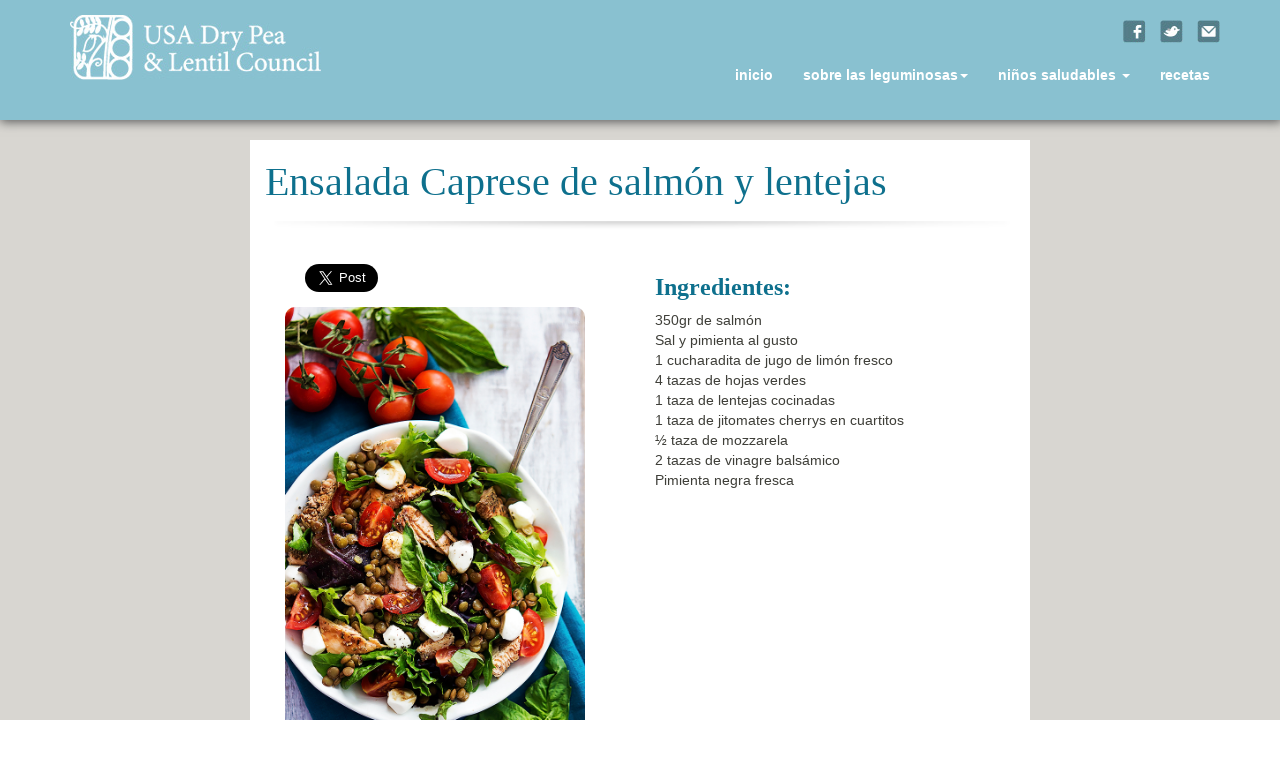

--- FILE ---
content_type: text/html; charset=UTF-8
request_url: https://lentejas-usa.com/recipe.php?receId=77
body_size: 2801
content:

<!DOCTYPE html>
<html lang="en">
<head>

<!-- Global site tag (gtag.js) - Google Analytics -->
<script async src="https://www.googletagmanager.com/gtag/js?id=UA-32687003-1"></script>
<script>
  window.dataLayer = window.dataLayer || [];
  function gtag(){dataLayer.push(arguments);}
  gtag('js', new Date());

  gtag('config', 'UA-32687003-1');
</script>


    <meta charset="utf-8">
    <meta name="viewport" content="width=device-width, initial-scale=1, shrink-to-fit=no">

    <meta name="title" content="Ensalada Caprese de salm&oacute;n y lentejas">
    <meta name="description" content="Deliciosas recetas Arvejas, Lentejas y Garbanzos">
    <meta name="keywords" content="Leguminosas, Recetas, Fijoles, Lentejas, Arvejas, Garbanzos, Recetarios, Salud">
    <meta name="author" content="">
    <meta property="og:image" content="http://lentejas-usa.com/attach/recetas/699f97_salmon-lentil-caprese-salad-3.jpg" />
    <link href="http://lentejas-usa.com/attach/recetas/699f97_salmon-lentil-caprese-salad-3.jpg" rel="image_src" />

    <meta itemprop="name" content="Ensalada Caprese de salm&oacute;n y lentejas">
    <meta itemprop="image" content="http://lentejas-usa.com/attach/recetas/699f97_salmon-lentil-caprese-salad-3.jpg">

    <!-- Open Graph data -->
    <meta property="og:title" content="Ensalada Caprese de salm&oacute;n y lentejas" />
    <meta property="og:type" content="article" />
    <meta property="og:image" content="http://lentejas-usa.com/attach/recetas/699f97_salmon-lentil-caprese-salad-3.jpg" />
    <meta property="og:image:width" content="1500" />
    <meta property="og:image:height" content="999" />
    <meta property="og:url" content="http://lentejas-usa.com/recipe.php?receId=77" />
    <meta property="og:description" content="Deliciosas recetas con leguminosas" />
    <meta property="og:site_name" content="Leguminosas para la Salud" />
    <meta property="article:section" content="Recetas" />
    <meta property="article:tag" content="Recetas" />
    <meta property="fb:app_id" content="2267421170233652" />


    
    <!-- core CSS -->
    <link href="css/bootstrap.css" rel="stylesheet">
    <link href="css/style.css" rel="stylesheet">
    <link href="css/default.css" rel="stylesheet">



</head><!--/head-->

<body class="homepage">

    <!-- Load Facebook SDK for JavaScript -->
    <div id="fb-root"></div>
    <script>(function(d, s, id) {
        var js, fjs = d.getElementsByTagName(s)[0];
        if (d.getElementById(id)) return;
        js = d.createElement(s); js.id = id;
        js.src = "https://connect.facebook.net/en_US/sdk.js#xfbml=1&version=v3.0";
        fjs.parentNode.insertBefore(js, fjs);
    }(document, 'script', 'facebook-jssdk'));</script>

    <header id="header">

        <div class="container">
            <div class="row">
                <div class="col-sl-6">
                    <a class="navbar-brand" href="#"><img src="images/logo.jpg"></a>
                </div>
                <div class="col-sl-6">
                    <ul style="margin:20px 0 0 0;" class="list-inline pull-right" id="social-links">
                        <li><a href="https://www.facebook.com/lentejasyarvejasUSA" title="Facebook" target="_blank"><img src="images/icon-facebook.jpg" width="23" alt="Facebook" /></a></li>
                        <li><a href="https://twitter.com/comeleguminosas" title="Twitter" target="_blank"><img src="images/icon-twitter.jpg" width="23" alt="Twitter" /></a></li>
                        <li><a href="mailto:info@lentejas-usa.com" title="Email"><img src="images/icon-email.jpg" width="23" alt="Email" /></a></li>
                    </ul>
                </div>

            </div>
            <div class="row">
                <div class="col-md-12">

                    <nav class="navbar navbar-default">
                      <div class="container">
                        <!-- Brand and toggle get grouped for better mobile display -->
                        <div class="navbar-header">
                          <button type="button" class="navbar-toggle collapsed" data-toggle="collapse" data-target="#bs-example-navbar-collapse-1">
                            <span class="sr-only">Toggle navigation</span>
                            <span class="icon-bar"></span>
                            <span class="icon-bar"></span>
                            <span class="icon-bar"></span>
                        </button>

                    </div>

                    <!-- Collect the nav links, forms, and other content for toggling -->
                    <div class="collapse navbar-collapse" id="bs-example-navbar-collapse-1">
                      <ul class="nav navbar-nav navbar-right">
                          <li><a href="index.html">inicio</a></li>
                          <li class="dropdown">
                              <a href="#" class="dropdown-toggle" data-toggle="dropdown" role="button" aria-expanded="false">sobre las leguminosas<span class="caret"></span></a>
                              <ul class="dropdown-menu" role="menu">
                                <li><a href="health-nutrition.html">salud &amp; nutrición</a></li>
                                <li><a href="where-to-find.html">donde encontrarlas</a></li>
                                <li><a href="preparation.html">como prepararlas</a></li>
                                <li><a href="faq.html">faq</a></li>
                            </ul>
                        </li>
                        <li class="dropdown">
                          <a href="#" class="dropdown-toggle" data-toggle="dropdown" role="button" aria-expanded="false">niños saludables <span class="caret"></span></a>
                          <ul class="dropdown-menu" role="menu">
                            <li><a href="healthy-kids.html">salud infantil</a></li>
                            <li><a href="well-eating.html">plato del bien comer</a></li>
                        </ul>
                    </li>
                    <li>
                        <a href="all-recipes.php" role="button" aria-expanded="false">recetas</a>
                    </li>
                    <!-- <li><a href="news.php">blog</a></li> -->
                    
                </ul>
            </div><!-- /.navbar-collapse -->
        </div><!-- /.container-fluid -->
    </nav>
</div>
</div>
</div>
</header>





<!--  #feature -->
<!--  #feature -->








<div id="maincont" class="container-fluid">
    <div class="container">

        <div class="row">
            <div class="col-md-2"></div>
            <div class="col-md-8 white">
                <h1>Ensalada Caprese de salm&oacute;n y lentejas</h1>
                <img width="100%" src="images/img-section-topshadow.png">

                <div class="row recipes">
                    <div class="col-md-6">
                        

                        <div style="float: left; margin-right: 20px;">
                          <div class="fb-share-button" data-href="http://www.leguminosasparalasalud.org/images/RecetasSmall/699f97_salmon-lentil-caprese-salad-3.jpg" data-layout="button" data-size="large" data-mobile-iframe="false"><a target="_blank" href="https://www.facebook.com/sharer/sharer.php?u=http%3A%2F%2Fleguminosasparalasalud.org%2Frecetas%2Frecipe.php?receId=77&amp;src=sdkpreparse" class="fb-xfbml-parse-ignore">Compartir</a></div>
                        </div>
                        <div style="float: left;">
                          <a href="https://twitter.com/share?ref_src=twsrc%5Etfw" class="twitter-share-button" data-size="large" data-text="Receta de Leguminosas para la salud!" data-url="http://www.leguminosasparalasalud.org/images/RecetasSmall/699f97_salmon-lentil-caprese-salad-3.jpg" data-via="comeleguminosas" data-lang="es" data-show-count="false">Tweet</a><script async src="https://platform.twitter.com/widgets.js" charset="utf-8"></script>
                        </div>


                        <img rel="image_src" align="center" src="attach/recetas/699f97_salmon-lentil-caprese-salad-3.jpg" style="max-width:300px; margin-top:10px;">
                    </div>

                                        <div class="col-md-6">
                        <h4>Ingredientes:</h4>
                        <p style="white-space: pre-line;">350gr de salm&oacute;n
Sal y pimienta al gusto
1 cucharadita de jugo de lim&oacute;n fresco
4 tazas de hojas verdes
1 taza de lentejas cocinadas
1 taza de jitomates cherrys en cuartitos
&frac12; taza de mozzarela
2 tazas de vinagre bals&aacute;mico
Pimienta negra fresca</p>
                    </div>
                    <div class="col-md-12">
                        <h4>Procedimiento:</h4>
                        <p style="white-space: pre-line;">Precalienta el horno a 400&ordm;f y engrasa ligeramente una charola para hornear. Sazona ambos lados del salm&oacute;n con sal y pimienta, despu&eacute;s esparce el jugo de lim&oacute;n sobre &eacute;l. Coloca el salm&oacute;n en la charola y hornea de 10 a 15 minutos.

Mientras el salm&oacute;n est&aacute; listo, prepara una reducci&oacute;n bals&aacute;mica. En una olla peque&ntilde;a hierve el vinagre, despu&eacute;s reduce un poco el fuego y cocina por 15 minutos hasta que este ligeramente m&aacute;s espeso. Retira del fuego y ponlo en un bowl a enfriar.

Corta en salm&oacute;n en tiras o cubos. En un bowl grande revuelve el salm&oacute;n, las hojas verdes, los tomates cherry y la mozzarela. Justo antes de servir, roc&iacute;a la reducci&oacute;n bals&aacute;mica y espolvorea con pimienta negra.</p>
                    </div>
                    


            </div>





        </div>

        <div class="col-md-2"></div>



    </div>
</div>
</div>







<div id="foot" class="container-fluid">
    <div class="container">
        <div class="row">
            <div id="footin" class="col-md-12">
                <div class="col-md-6">
                    <img src="images/logo-footer.jpg"><img style="margin-left:15px;" width="160" src="images/logo-merca-footer.png">
                    <p align="left"><a href="mailto:info@lentejas-usa.com">info@lentejas-usa.com</a></p>
                </div>
                <div class="col-md-6">
                    <p align="right" style="font-size:10px;"> Mercalimentos Consultores SC. Representantes en México del Consejo Americano de la Arveja, Lenteja y Garbanzo</p>
                    <p align="right"><a href="http://www.mercalimentos.com/priv.html">Aviso de Privacidad</a></p>
                </div>
            </div>
            <div class="col-md-2"></div>
        </div>
    </div>
</div>


<script src="https://ajax.googleapis.com/ajax/libs/jquery/2.1.3/jquery.min.js"></script>
<script src="js/bootstrap.min.js"></script>
<script type='text/javascript' src='http://www.cookingwithpulses.com/wp-content/themes/dplc/library/scripts/cycle.js?ver=4.1.2'></script>
<script type='text/javascript' src='http://www.cookingwithpulses.com/wp-content/themes/dplc/library/scripts/drypea.js?ver=4.1.2'></script>
<script type='text/javascript' src='http://www.cookingwithpulses.com/wp-content/themes/dplc/library/scripts/just-the-tip.js?ver=4.1.2'></script>
<script type='text/javascript' src='http://www.cookingwithpulses.com/wp-content/themes/thematic/library/scripts/superfish.js?ver=1.4.8'></script>
</body>
</html>

--- FILE ---
content_type: text/css
request_url: https://lentejas-usa.com/css/style.css
body_size: 1156
content:

body {
	color: #3f3f39;
}

header{
	background: #89c1d0;
	-webkit-box-shadow: 1px 1px 10px 1px #5a5a5a;
	box-shadow: 1px 1px 10px 1px #5a5a5a;
	position: relative;
}

#shadowy {
	-webkit-box-shadow:0 4px 4px -4px #000;
	box-shadow:0 4px 4px -4px #000;
	position: relative;
}

.navbar {
	background: none;
	border:none;
}

.navbar-default .navbar-nav > li > a{
	color: #ffffff;
    font-weight: bold;
    text-transform: lowercase;
}


.navbar-default .navbar-nav > li > a:hover,
.navbar-default .navbar-nav > li > a:focus {
  color: #fff;
  background: #547e89;
  border-radius: 3px;
  padding: 5px;
  margin-top: 10px;
  margin-left: 10px;
  margin-right: 10px;
}

.navbar-default .navbar-nav > .open > a,
.navbar-default .navbar-nav > .open > a:hover,
.navbar-default .navbar-nav > .open > a:focus {
  color: #fff;
  background: #547e89;
  border-radius: 3px;
  padding: 5px;
  margin-top: 10px;
  margin-left: 10px;
  margin-right: 10px;
}

.navbar-nav > li > .dropdown-menu {
  background: #547e89;
  color: #fff;
}

.dropdown-menu > li > a {
	color: #fff;
}

#feature {
	background: url("../images/bg-feature.jpg") repeat scroll 0 0 rgba(0, 0, 0, 0);
	padding: 0 0 30px 0;
}

#maincont {
	background: #d8d6d1;
	padding: 0 0 30px 0;
}

#foot {
	background: url("../images/bg-footer.jpg") repeat scroll 0 0 rgba(0, 0, 0, 0);
	padding: 30px 0 30px 0;
}

#footin {
	background: #b6b5af;
	border: solid 2px #8a8984;
	border-radius: 10px;
	padding: 10px;
}

#footin .low {
	font-size: 12px;	
}

h3 {
	color: #0e708d;
    font-family: Garamond,serif;
    font-size: 33px;
    font-weight: normal;
}

h4 {
	color: #0e708d;
    font-family: Garamond,serif;
    font-size: 24px;
    font-weight: bold;
}

h1 {
	color: #0e708d;
    font-family: Garamond,serif;
    font-size: 40px;
}

a {
	color: #0e708d;
    text-decoration: none;
}


#footin h3 {
	color: #333333;
    font-size: 33px;
    font-weight: normal;
}

.footlink {
	margin: 20px 0;
}

.footlink li{
	margin: 10px 0;
	list-style: none;
}

.widgettitle{
	background: url("../images/logo-footer.jpg") no-repeat scroll 0 0 rgba(0, 0, 0, 0);
    border-bottom: 1px dotted #474741;
    height: 42px;
    margin: 0 14px 0 0;
    padding: 0 0 0 14px;
    text-indent: -9999px;
}

.white {
	background: #fff;
	margin-top: 20px;
}

.bg-rose {
	background: #bc9c91; /* Old browsers */
	background: -moz-radial-gradient(center, ellipse cover, #bc9c91 7%, #997770 90%); /* FF3.6+ */
	background: -webkit-gradient(radial, center center, 0px, center center, 100%, color-stop(7%,#bc9c91), color-stop(90%,#997770)); /* Chrome,Safari4+ */
	background: -webkit-radial-gradient(center, ellipse cover, #bc9c91 7%,#997770 90%); /* Chrome10+,Safari5.1+ */
	background: -o-radial-gradient(center, ellipse cover, #bc9c91 7%,#997770 90%); /* Opera 12+ */
	background: -ms-radial-gradient(center, ellipse cover, #bc9c91 7%,#997770 90%); /* IE10+ */
	background: radial-gradient(ellipse at center, #bc9c91 7%,#997770 90%); /* W3C */
	filter: progid:DXImageTransform.Microsoft.gradient( startColorstr='#bc9c91', endColorstr='#997770',GradientType=1 ); /* IE6-9 fallback on horizontal gradient */

	-webkit-border-radius: 10px;
	border-radius: 10px;
	border: 1px solid #fff;

	width: 291px;
	margin: 20px 0;
	padding: 15px 0;
}

.bg-blue {
	background: #95b8bf; /* Old browsers */
	background: -moz-radial-gradient(center, ellipse cover, #95b8bf 7%, #719193 96%); /* FF3.6+ */
	background: -webkit-gradient(radial, center center, 0px, center center, 100%, color-stop(7%,#95b8bf), color-stop(96%,#719193)); /* Chrome,Safari4+ */
	background: -webkit-radial-gradient(center, ellipse cover, #95b8bf 7%,#719193 96%); /* Chrome10+,Safari5.1+ */
	background: -o-radial-gradient(center, ellipse cover, #95b8bf 7%,#719193 96%); /* Opera 12+ */
	background: -ms-radial-gradient(center, ellipse cover, #95b8bf 7%,#719193 96%); /* IE10+ */
	background: radial-gradient(ellipse at center, #95b8bf 7%,#719193 96%); /* W3C */
	filter: progid:DXImageTransform.Microsoft.gradient( startColorstr='#95b8bf', endColorstr='#719193',GradientType=1 ); /* IE6-9 fallback on horizontal gradient */

	-webkit-border-radius: 10px;
	border-radius: 10px;
	border: 1px solid #fff;

	width: 291px;
	margin: 20px 0;
	padding: 15px 0;
}

.bg-green {
	background: #a8bc96; /* Old browsers */
	background: -moz-radial-gradient(center, ellipse cover, #a8bc96 7%, #85986c 96%); /* FF3.6+ */
	background: -webkit-gradient(radial, center center, 0px, center center, 100%, color-stop(7%,#a8bc96), color-stop(96%,#85986c)); /* Chrome,Safari4+ */
	background: -webkit-radial-gradient(center, ellipse cover, #a8bc96 7%,#85986c 96%); /* Chrome10+,Safari5.1+ */
	background: -o-radial-gradient(center, ellipse cover, #a8bc96 7%,#85986c 96%); /* Opera 12+ */
	background: -ms-radial-gradient(center, ellipse cover, #a8bc96 7%,#85986c 96%); /* IE10+ */
	background: radial-gradient(ellipse at center, #a8bc96 7%,#85986c 96%); /* W3C */
	filter: progid:DXImageTransform.Microsoft.gradient( startColorstr='#a8bc96', endColorstr='#85986c',GradientType=1 ); /* IE6-9 fallback on horizontal gradient */

	-webkit-border-radius: 10px;
	border-radius: 10px;
	border: 1px solid #fff;

	width: 291px;
	margin: 20px 0;
	padding: 15px 0;
}



.bg-lightblue {
	background: #c0cecf;
	width: 320px;
	margin: 20px 0;
	border-radius: 10px;
	padding: 10px;
}

.bg-lightblue h4, .bg-lightblue ul, .bg-lightblue a {
	color: #333;
	padding: 0 15px;
}

.bg-lightblue li {
	list-style: none;
	margin: 15px 10px;
}



.bg-rose h4, .bg-rose p, .bg-rose a,
.bg-blue h4, .bg-blue p, .bg-blue a,
.bg-green h4, .bg-green p, .bg-green a {
	color: #fff;
	padding: 0 15px;
}

.panel {
	border-radius: none;
}

.panel-default{
	border-bottom: dotted 2px  #cacaca;
	border-left: none;
	border-right: none;
	border-top: none;
	border-radius: none;
}

.panel-default > .panel-heading {
	background: none;
	border:none;
	
}

.panel-title {
	color: #0e708d;
    font-family: Garamond,serif;
    font-size: 28px;
    font-weight: normal;
    line-height: 32px;
}

.panel-body{
	line-height: 25px;
}

.panel-body p strong {
	color: #0e708d;
}
.recipes {
	padding: 30px 20px;
	border-bottom: dotted 1px #b6b5af;
}

.recipes img {
	border-radius: 10px;
}

.recipes h2 {
	color: #0e708d;
    font-family: Garamond,serif;
    margin: 0px 0 25px 0;
}

.news {
	border-bottom: 1px dotted #A6A6A6;
	padding-bottom: 20px; 
}

.contact-form {
	list-style: none;
}






--- FILE ---
content_type: text/css
request_url: https://lentejas-usa.com/css/default.css
body_size: 1461
content:





/* =Content
-------------------------------------------------------------- */

/*
    Feature Content
*/

#feature {
	background: url('../images/bg-feature.jpg') repeat;
	clear: both;
	overflow: hidden;
}

.single #feature {
	display: none;
}

	#inner-feature {
		margin: 0 auto;
		/*height: 592px;*/
		padding: 0 0 30px 31px;
		position: relative;
		width: 993px; /*1024*/
	}
		
		#home-slide-pager,
		#recipe-slide-pager {
			bottom: 51px;
			position: absolute;
			right: 44px;
			z-index: 100;
		}
		
			#home-slide-pager a,
			#recipe-slide-pager a {
				border: 1px solid #ffffff;
				-webkit-border-radius: 5px;
				-moz-border-radius: 5px;
				border-radius: 5px;
				display: inline-block;
				*display: inline;
				height: 10px;
				margin: 0 5px;
				text-indent: -9999px;
				width: 10px;
				zoom: 1;
			}
			
			#home-slide-pager .activeSlide,
			#recipe-slide-pager .activeSlide {
				background: #ffffff;
			}
			
			#home-slide a {
				border: 1px solid #ffffff;
				border-top: none;
				-webkit-border-bottom-right-radius: 5px;
				-webkit-border-bottom-left-radius: 5px;
				-moz-border-radius-bottomright: 5px;
				-moz-border-radius-bottomleft: 5px;
				border-bottom-right-radius: 5px;
				border-bottom-left-radius: 5px;
				height: 553px;
			}
				
			#home-slide img {
				-webkit-border-bottom-right-radius: 5px;
				-webkit-border-bottom-left-radius: 5px;
				-moz-border-radius-bottomright: 5px;
				-moz-border-radius-bottomleft: 5px;
				border-bottom-right-radius: 5px;
				border-bottom-left-radius: 5px;
				height: 553px;
			}
			
		#health-headline {
			background: #547e89;
			color: #ffffff;
			font-family: Garamond, serif;
			font-size: 60px;
			line-height: 63px;
			margin-left: -14px;
			padding: 20px 0;
			text-align: center;
			width: 989px; /*985 w/o padding*/
			margin-bottom: 0px;
		}
		
		#corner-left {
			top: 103px;
			left: 18px;
			position: absolute;
		}
		
		#corner-right {
			top: 103px;
			position: absolute;
			right: -13px;
		}
		
		#health-feature {
			border-top: none;
			-webkit-border-bottom-right-radius: 5px;
			-webkit-border-bottom-left-radius: 5px;
			-moz-border-radius-bottomright: 5px;
			-moz-border-radius-bottomleft: 5px;
			border-bottom-right-radius: 5px;
			border-bottom-left-radius: 5px;
			height: 499px;
			width: 960px;
		}
		
			#health-interactive-header {
				background: #d7b788;
				-webkit-border-bottom-right-radius: 5px;
				-webkit-border-bottom-left-radius: 5px;
				-moz-border-radius-bottomright: 5px;
				-moz-border-radius-bottomleft: 5px;
				border-bottom-right-radius: 5px;
				border-bottom-left-radius: 5px;
				height:499px;
				overflow:hidden;
				position:relative;
				width:960px;
			}	
			
			.pane {
				box-sizing: border-box;         
				-moz-box-sizing: border-box;    
				-webkit-box-sizing: border-box;
				cursor:pointer;
				height: 100%;
				overflow:hidden;
				position:absolute;
				width: 100%;
			}
			
			.pane h2 {
				color: #ffffff;
				font-family: Garamond, serif;
				font-size: 30px;
				font-weight: normal;
				left: 20px;
				position: absolute;
				top: 15px;
				z-index: 200;
			}
			
			/*.pane:hover .inactive-overlay {
				display: none;
			}*/
			
			.pane p {
				color: #ffffff;
				display: none;
				position: absolute;
				z-index: 100;
			}
			
			.pane p a {
				color: #ffffff;
				display: block;
				margin-top: 10px;
			}
			
			/*.active-pane p {
				margin: 58px 0 0 20px;
				width: 310px;
			}*/
			
			.inactive-overlay {
				/*background: #e5b760;*/
				/*-webkit-box-shadow: inset 0px 0px 10px 5px #ffffff;
				-moz-box-shadow: inset 0px 0px 10px 5px #ffffff;
				box-shadow: inset 0px 0px 10px 5px #ffffff;*/
				display: none;
				height: 100%;
				opacity: .50;
				filter: Alpha(Opacity=50) !important; /*IE*/
				position: absolute;
				width: 100%;
				z-index:200;
			}
			
			#protein-pane{
				background:#cbc1b3 url('../images/health-protein.jpg') bottom right no-repeat;
				height:279px;
				left:0px;
			   	top:0px;
			   	width:310px;
			}
				#protein-pane p {
					left: 20px;
					top: 78px;
					width: 310px;
				}
			
			#fiber-pane{
				background:#b9aa60 url('../images/health-fiber.jpg') bottom right no-repeat;
				height:248px;
				left:310px;
			   	top:0px;
			   	width:260px;
			}
				#fiber-pane p {
					left: 20px;
					top: 78px;
					width: 310px;
				}
			
			#gluten-free-pane{
				background:#9a7f5c url('../images/health-gluten-free.jpg') top right no-repeat;
			   	height:248px;
			   	left:570px;
			   	top:0px;
			   	width:390px;
			}
				#gluten-free-pane p {
					left: 20px;
					top: 78px;
					width: 310px;
				}
			
			#antioxidants-pane{
				background:#b1766d url('../images/health-antioxidants.jpg') bottom right no-repeat;
				-webkit-border-bottom-left-radius: 5px;
				-moz-border-radius-bottomleft: 5px;
				border-bottom-left-radius: 5px;
			   	bottom:0px;
			   	height:220px;
			   	left:0px;
			   	width:310px;			
			}
				#antioxidants-pane .inactive-overlay {
					-webkit-border-bottom-left-radius: 5px;
					-moz-border-radius-bottomleft: 5px;
					border-bottom-left-radius: 5px;
				}
				
				#antioxidants-pane p {
					left: 20px;
					top: 78px;
					width: 310px;
				}
			
			#low-glycemic-pane{
				background:#c59161 url('../images/health-glycemic.jpg') bottom right no-repeat;
				-webkit-border-bottom-right-radius: 5px;
				-moz-border-radius-bottomright: 5px;
				border-bottom-right-radius: 5px;
			   	bottom:0px;
			   	height:251px;
			   	left:310px;
			   	width:650px;
			}
				#low-glycemic-pane .inactive-overlay {
					-webkit-border-bottom-right-radius: 5px;
					-moz-border-radius-bottomright: 5px;
					border-bottom-right-radius: 5px;
				}
				
				#low-glycemic-pane p {
					left: 20px;
					padding-right: 40px;
					top: 78px;
				}
		
		.overlay-drypeas,
		.overlay-chickpeas,
		.overlay-lentils {
			display: none;
			height: 504px;
			margin-left: 1px;
			position: absolute;
			width: 960px;
			z-index: 100;
		}
		
		#about-feature {
			background: url('../images/about-feature.jpg') no-repeat;
			border: 1px solid #ffffff;
			border-top: none;
			-webkit-border-bottom-right-radius: 5px;
			-webkit-border-bottom-left-radius: 5px;
			-moz-border-radius-bottomright: 5px;
			-moz-border-radius-bottomleft: 5px;
			border-bottom-right-radius: 5px;
			border-bottom-left-radius: 5px;
			height: 504px;
			position: relative;
			width: 960px;
		}
		
			#about-feature div {
				background: url('../images/img-dot-dull.png') no-repeat center 5px;
				cursor: pointer;
				height: 100px;
				position: absolute;
				width: 170px;
				z-index: 200;
			}
				#about-feature div .pulsator {
					margin: 5px 0 0 72px;
				}
	
				#drypeas {
					left: 126px;
					top: 234px;
				}
				
				#chickpeas {
					left: 398px;
					top: 205px;
				}
				
				#lentils {
					left: 686px;
					top: 245px;
				}
				
				.tip {
					display: none;
				}
				
				#tool_tip_container{
					background:#f1ede9;
					-webkit-border-radius: 5px;
					-moz-border-radius: 5px;
					border-radius: 5px;
					display:none;
					height:205px; /* 190 w/o padding */
					opacity:0.9;
					filter: Alpha(Opacity=90); /*IE*/
					padding:5px 20px 0 20px;
					position: relative;
					width:288px; /* 328 w/o padding */
				}
				#tool_tip_container img {
					bottom: -27px;
					left: 150px;
					position: absolute;
					
				}
					#tool_tip_container h2 {
						color: #0e708d;
						font-family: Garamond, serif;
						font-size: 26px;
						margin-bottom: 10px;
					}
					
					#tool_tip_container a {
						display: block;
						margin-top: 15px;
					}
		#recipe-feature {
			border: 1px solid #ffffff;
			border-top: none;
			-webkit-border-bottom-right-radius: 5px;
			-webkit-border-bottom-left-radius: 5px;
			-moz-border-radius-bottomright: 5px;
			-moz-border-radius-bottomleft: 5px;
			border-bottom-right-radius: 5px;
			border-bottom-left-radius: 5px;
			height: 372px;
			overflow: hidden;
			width: 960px;
		}
		
			#recipe-feature div {
				width: 960px;
			}
			#recipe-feature img {
				float: left;
				width: 960px;
			}
			
			#recipe-feature .recipe-slide {
				background: url('../images/bg-recipe-feature.jpg') no-repeat;
				-webkit-border-bottom-right-radius: 5px;
				-moz-border-radius-bottomright: 5px;
				border-bottom-right-radius: 5px;
				float: right;
				padding: 75px 20px 0 35px;
				height: 372px; /*372*/
				width: 320px; /*320*/
			}
				#recipe-feature h1 {
					color: #ffffff;
					font-family: Garamond, serif;
					font-size: 36px;
					margin-bottom: 35px;
				}
				#recipe-feature h2 {
					color: #ffffff;
					font-size: 20px;
					margin-bottom: 15px;
				}
				
				#recipe-feature p {
					color: #ffffff;
				}
				#recipe-feature a {
					color: #ffffff;
					font-size: 18px;
				}
		
		#blog-feature img {
			border: 1px solid #ffffff;
			border-top: none;
			-webkit-border-bottom-right-radius: 5px;
			-webkit-border-bottom-left-radius: 5px;
			-moz-border-radius-bottomright: 5px;
			-moz-border-radius-bottomleft: 5px;
			border-bottom-right-radius: 5px;
			border-bottom-left-radius: 5px;
			width: 960px;
		}

/*
  
